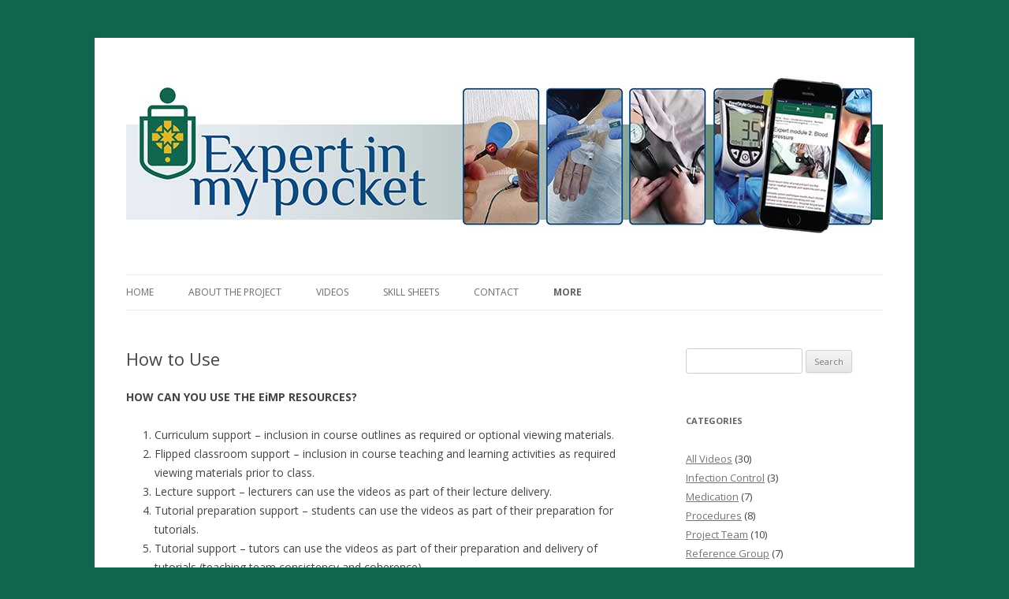

--- FILE ---
content_type: text/html; charset=UTF-8
request_url: http://expertinmypocket.com.au/how-to-use/
body_size: 29555
content:
<!DOCTYPE html>
<!--[if IE 7]>
<html class="ie ie7" lang="en-US">
<![endif]-->
<!--[if IE 8]>
<html class="ie ie8" lang="en-US">
<![endif]-->
<!--[if !(IE 7) | !(IE 8)  ]><!-->
<html lang="en-US">
<!--<![endif]-->
<head>
<meta charset="UTF-8" />
<meta name="viewport" content="width=device-width" />
<title>How to Use | Expert In My Pocket</title>
<link rel="profile" href="http://gmpg.org/xfn/11" />
<link rel="pingback" href="http://expertinmypocket.com.au/xmlrpc.php" />
<!--[if lt IE 9]>
<script src="http://expertinmypocket.com.au/wp-content/themes/twentytwelve/js/html5.js" type="text/javascript"></script>
<![endif]-->
<link rel="alternate" type="application/rss+xml" title="Expert In My Pocket &raquo; Feed" href="http://expertinmypocket.com.au/feed/" />
<link rel="alternate" type="application/rss+xml" title="Expert In My Pocket &raquo; Comments Feed" href="http://expertinmypocket.com.au/comments/feed/" />
		<script type="text/javascript">
			window._wpemojiSettings = {"baseUrl":"https:\/\/s.w.org\/images\/core\/emoji\/72x72\/","ext":".png","source":{"concatemoji":"http:\/\/expertinmypocket.com.au\/wp-includes\/js\/wp-emoji-release.min.js?ver=4.4.20"}};
			!function(a,b,c){function d(a){var c,d,e,f=b.createElement("canvas"),g=f.getContext&&f.getContext("2d"),h=String.fromCharCode;return g&&g.fillText?(g.textBaseline="top",g.font="600 32px Arial","flag"===a?(g.fillText(h(55356,56806,55356,56826),0,0),f.toDataURL().length>3e3):"diversity"===a?(g.fillText(h(55356,57221),0,0),c=g.getImageData(16,16,1,1).data,g.fillText(h(55356,57221,55356,57343),0,0),c=g.getImageData(16,16,1,1).data,e=c[0]+","+c[1]+","+c[2]+","+c[3],d!==e):("simple"===a?g.fillText(h(55357,56835),0,0):g.fillText(h(55356,57135),0,0),0!==g.getImageData(16,16,1,1).data[0])):!1}function e(a){var c=b.createElement("script");c.src=a,c.type="text/javascript",b.getElementsByTagName("head")[0].appendChild(c)}var f,g;c.supports={simple:d("simple"),flag:d("flag"),unicode8:d("unicode8"),diversity:d("diversity")},c.DOMReady=!1,c.readyCallback=function(){c.DOMReady=!0},c.supports.simple&&c.supports.flag&&c.supports.unicode8&&c.supports.diversity||(g=function(){c.readyCallback()},b.addEventListener?(b.addEventListener("DOMContentLoaded",g,!1),a.addEventListener("load",g,!1)):(a.attachEvent("onload",g),b.attachEvent("onreadystatechange",function(){"complete"===b.readyState&&c.readyCallback()})),f=c.source||{},f.concatemoji?e(f.concatemoji):f.wpemoji&&f.twemoji&&(e(f.twemoji),e(f.wpemoji)))}(window,document,window._wpemojiSettings);
		</script>
		<style type="text/css">
img.wp-smiley,
img.emoji {
	display: inline !important;
	border: none !important;
	box-shadow: none !important;
	height: 1em !important;
	width: 1em !important;
	margin: 0 .07em !important;
	vertical-align: -0.1em !important;
	background: none !important;
	padding: 0 !important;
}
</style>
<link rel='stylesheet' id='jquery.prettyphoto-css'  href='http://expertinmypocket.com.au/wp-content/plugins/wp-video-lightbox/css/prettyPhoto.css?ver=4.4.20' type='text/css' media='all' />
<link rel='stylesheet' id='video-lightbox-css'  href='http://expertinmypocket.com.au/wp-content/plugins/wp-video-lightbox/wp-video-lightbox.css?ver=4.4.20' type='text/css' media='all' />
<link rel='stylesheet' id='contact-form-7-css'  href='http://expertinmypocket.com.au/wp-content/plugins/contact-form-7/includes/css/styles.css?ver=3.8.1' type='text/css' media='all' />
<link rel='stylesheet' id='wprmenu.css-css'  href='http://expertinmypocket.com.au/wp-content/plugins/wp-responsive-menu/css/wprmenu.css?ver=4.4.20' type='text/css' media='all' />
<link rel='stylesheet' id='twentytwelve-fonts-css'  href='http://fonts.googleapis.com/css?family=Open+Sans:400italic,700italic,400,700&#038;subset=latin,latin-ext' type='text/css' media='all' />
<link rel='stylesheet' id='twentytwelve-style-css'  href='http://expertinmypocket.com.au/wp-content/themes/twentytwelve/style.css?ver=4.4.20' type='text/css' media='all' />
<!--[if lt IE 9]>
<link rel='stylesheet' id='twentytwelve-ie-css'  href='http://expertinmypocket.com.au/wp-content/themes/twentytwelve/css/ie.css?ver=20121010' type='text/css' media='all' />
<![endif]-->
<script type='text/javascript' src='http://expertinmypocket.com.au/wp-includes/js/jquery/jquery.js?ver=1.11.3'></script>
<script type='text/javascript' src='http://expertinmypocket.com.au/wp-includes/js/jquery/jquery-migrate.min.js?ver=1.2.1'></script>
<script type='text/javascript' src='http://expertinmypocket.com.au/wp-content/plugins/wp-video-lightbox/js/jquery.prettyPhoto.js?ver=3.1.5'></script>
<script type='text/javascript'>
/* <![CDATA[ */
var vlpp_vars = {"prettyPhoto_rel":"wp-video-lightbox","animation_speed":"fast","slideshow":"5000","autoplay_slideshow":"false","opacity":"0.80","show_title":"true","allow_resize":"true","allow_expand":"true","default_width":"853","default_height":"480","counter_separator_label":"\/","theme":"pp_default","horizontal_padding":"20","hideflash":"false","wmode":"opaque","autoplay":"false","modal":"false","deeplinking":"false","overlay_gallery":"true","overlay_gallery_max":"30","keyboard_shortcuts":"true","ie6_fallback":"true"};
/* ]]> */
</script>
<script type='text/javascript' src='http://expertinmypocket.com.au/wp-content/plugins/wp-video-lightbox/js/video-lightbox.js?ver=3.1.5'></script>
<script type='text/javascript' src='http://expertinmypocket.com.au/wp-content/plugins/wp-responsive-menu/js/jquery.transit.min.js?ver=4.4.20'></script>
<script type='text/javascript' src='http://expertinmypocket.com.au/wp-content/plugins/wp-responsive-menu/js/jquery.sidr.js?ver=4.4.20'></script>
<script type='text/javascript' src='http://expertinmypocket.com.au/wp-content/plugins/wp-responsive-menu/js/wprmenu.js?ver=4.4.20'></script>
<link rel='https://api.w.org/' href='http://expertinmypocket.com.au/wp-json/' />
<link rel="EditURI" type="application/rsd+xml" title="RSD" href="http://expertinmypocket.com.au/xmlrpc.php?rsd" />
<link rel="wlwmanifest" type="application/wlwmanifest+xml" href="http://expertinmypocket.com.au/wp-includes/wlwmanifest.xml" /> 
<meta name="generator" content="WordPress 4.4.20" />
<link rel="canonical" href="http://expertinmypocket.com.au/how-to-use/" />
<link rel='shortlink' href='http://expertinmypocket.com.au/?p=213' />
<link rel="alternate" type="application/json+oembed" href="http://expertinmypocket.com.au/wp-json/oembed/1.0/embed?url=http%3A%2F%2Fexpertinmypocket.com.au%2Fhow-to-use%2F" />
<link rel="alternate" type="text/xml+oembed" href="http://expertinmypocket.com.au/wp-json/oembed/1.0/embed?url=http%3A%2F%2Fexpertinmypocket.com.au%2Fhow-to-use%2F&#038;format=xml" />
		<style type="text/css">
			.comments-link {
				display: none;
			}
					</style>
		<!-- Hide Comments plugin -->
				<style id="wprmenu_css" type="text/css" >
			/* apply appearance settings */
			#wprmenu_bar {
				background: #0D0D0D;
							}
			#wprmenu_bar .menu_title, #wprmenu_bar .wprmenu_icon_menu {
				color: #F2F2F2;
			}
			#wprmenu_menu {
				background: #2E2E2E!important;
			}
			#wprmenu_menu.wprmenu_levels ul li {
				border-bottom:1px solid #131212;
				border-top:1px solid #474747;
			}
			#wprmenu_menu ul li a {
				color: #CFCFCF;
			}
			#wprmenu_menu ul li a:hover {
				color: #606060;
			}
			#wprmenu_menu.wprmenu_levels a.wprmenu_parent_item {
				border-left:1px solid #474747;
			}
			#wprmenu_menu .wprmenu_icon_par {
				color: #CFCFCF;
			}
			#wprmenu_menu .wprmenu_icon_par:hover {
				color: #606060;
			}
			#wprmenu_menu.wprmenu_levels ul li ul {
				border-top:1px solid #131212;
			}
			#wprmenu_bar .wprmenu_ic span {
				background: ;
			}
			
			#wprmenu_menu.left {
				width:80%;
				left: -80%;
			    right: auto;
			}
						#wprmenu_menu.right {
				width:80%;
			    right: -80%;
			    left: auto;
			}


			
							#wprmenu_bar .wprmenu_ic {
					float: right!important;
					margin-right:0px!important;
				}
				#wprmenu_bar .bar_logo {
					pading-left: 0px;
				}
			

			/* show the bar and hide othere navigation elements */
			@media only screen and (max-width: 768px) {
				html { padding-top: 42px!important; }
				#wprmenu_bar { display: block!important; }
				 { display:none!important; }			}
			/* hide the bar & the menu */
			@media only screen and (min-width: 769px) {
			}

		</style>
			<style type="text/css" id="twentytwelve-header-css">
			.site-title,
		.site-description {
			position: absolute;
			clip: rect(1px 1px 1px 1px); /* IE7 */
			clip: rect(1px, 1px, 1px, 1px);
		}
		</style>
	<style type="text/css" id="custom-background-css">
body.custom-background { background-color: #0f664d; }
</style>

</head>

<body class="page page-id-213 page-template-default custom-background custom-font-enabled single-author">
<div id="page" class="hfeed site">
	<header id="masthead" class="site-header" role="banner">
		<hgroup>
			<h1 class="site-title"><a href="http://expertinmypocket.com.au/" title="Expert In My Pocket" rel="home">Expert In My Pocket</a></h1>
			<h2 class="site-description"></h2>
		</hgroup>
<img src="http://expertinmypocket.com.au/wp-content/uploads/2014/06/EIMP_header2.jpg" width="100%">
		<nav id="site-navigation" class="main-navigation" role="navigation">
			<h3 class="menu-toggle">Menu</h3>
			<a class="assistive-text" href="#content" title="Skip to content">Skip to content</a>
			<div class="menu-how-to-use-container"><ul id="menu-how-to-use" class="nav-menu"><li id="menu-item-21" class="menu-item menu-item-type-custom menu-item-object-custom menu-item-home menu-item-21"><a href="http://expertinmypocket.com.au/">Home</a></li>
<li id="menu-item-60" class="menu-item menu-item-type-custom menu-item-object-custom menu-item-has-children menu-item-60"><a href="http://expertinmypocket.com.au/project-overview/">About the Project</a>
<ul class="sub-menu">
	<li id="menu-item-61" class="menu-item menu-item-type-post_type menu-item-object-page menu-item-61"><a href="http://expertinmypocket.com.au/project-overview/">Project Overview</a></li>
	<li id="menu-item-155" class="menu-item menu-item-type-taxonomy menu-item-object-category menu-item-155"><a href="http://expertinmypocket.com.au/category/project-team/">Project Team</a></li>
	<li id="menu-item-400" class="menu-item menu-item-type-taxonomy menu-item-object-category menu-item-400"><a href="http://expertinmypocket.com.au/category/reference-group/">Reference Group</a></li>
</ul>
</li>
<li id="menu-item-587" class="menu-item menu-item-type-post_type menu-item-object-page menu-item-has-children menu-item-587"><a href="http://expertinmypocket.com.au/category/">Videos</a>
<ul class="sub-menu">
	<li id="menu-item-274" class="menu-item menu-item-type-taxonomy menu-item-object-category menu-item-274"><a href="http://expertinmypocket.com.au/category/resuscitation/">Resuscitation</a></li>
	<li id="menu-item-33" class="menu-item menu-item-type-taxonomy menu-item-object-category menu-item-33"><a href="http://expertinmypocket.com.au/category/vital-signs/">Vital Signs</a></li>
	<li id="menu-item-276" class="menu-item menu-item-type-taxonomy menu-item-object-category menu-item-276"><a href="http://expertinmypocket.com.au/category/procedures/">Procedures</a></li>
	<li id="menu-item-275" class="menu-item menu-item-type-taxonomy menu-item-object-category menu-item-275"><a href="http://expertinmypocket.com.au/category/medication/">Medication</a></li>
	<li id="menu-item-30" class="menu-item menu-item-type-taxonomy menu-item-object-category menu-item-30"><a href="http://expertinmypocket.com.au/category/infection-control/">Infection Control</a></li>
</ul>
</li>
<li id="menu-item-432" class="menu-item menu-item-type-post_type menu-item-object-page menu-item-432"><a href="http://expertinmypocket.com.au/skill-sheets/">Skill Sheets</a></li>
<li id="menu-item-22" class="menu-item menu-item-type-post_type menu-item-object-page menu-item-has-children menu-item-22"><a href="http://expertinmypocket.com.au/contact/">Contact</a>
<ul class="sub-menu">
	<li id="menu-item-390" class="menu-item menu-item-type-post_type menu-item-object-page menu-item-390"><a href="http://expertinmypocket.com.au/quick-feedback-form/">Quick Feedback Form</a></li>
</ul>
</li>
<li id="menu-item-392" class="menu-item menu-item-type-custom menu-item-object-custom current-menu-item current-menu-ancestor current-menu-parent menu-item-has-children menu-item-392"><a href="http://expertinmypocket.com.au/how-to-use/">More</a>
<ul class="sub-menu">
	<li id="menu-item-215" class="menu-item menu-item-type-post_type menu-item-object-page current-menu-item page_item page-item-213 current_page_item menu-item-215"><a href="http://expertinmypocket.com.au/how-to-use/">How to Use</a></li>
	<li id="menu-item-24" class="menu-item menu-item-type-post_type menu-item-object-page menu-item-24"><a href="http://expertinmypocket.com.au/legal/">Disclaimer</a></li>
</ul>
</li>
</ul></div>		</nav><!-- #site-navigation -->

			</header><!-- #masthead -->

	<div id="main" class="wrapper">
	<div id="primary" class="site-content">
		<div id="content" role="main">

							
	<article id="post-213" class="post-213 page type-page status-publish hentry">
		<header class="entry-header">
												<h1 class="entry-title">How to Use</h1>
		</header>

		<div class="entry-content">
			<p><strong>HOW CAN YOU USE THE EiMP RESOURCES?</strong></p>
<ol>
<li>Curriculum support – inclusion in course outlines as required or optional viewing materials.</li>
<li>Flipped classroom support – inclusion in course teaching and learning activities as required viewing materials prior to class.</li>
<li>Lecture support – lecturers can use the videos as part of their lecture delivery.</li>
<li>Tutorial preparation support – students can use the videos as part of their preparation for tutorials.</li>
<li>Tutorial support – tutors can use the videos as part of their preparation and delivery of tutorials (teaching team consistency and coherence).</li>
<li>Tutorial support – students can use the videos as part of their tutorial activities.</li>
<li>Peer teaching – students can use the videos to teach each other the correct way to perform a certain clinical skill.</li>
<li>Peer teaching – students can use videos as a medium for conversations that explore more complex issues (i.e. combination of skills).</li>
<li>Lab/tutorial support – vehicle for orientation and self-directed learning.</li>
<li>Assessment support – students can use the videos to prepare for selected assessments.</li>
<li>Assessment support – students can be asked to prepare third person view recordings of clinical skills as part of their assessment and using the POV videos as priming materials.</li>
<li>Self-reflection – students can video themselves and compare with the existing POV video.</li>
<li>Independent study – student can use the videos after they have completed their program.</li>
<li>Use videos to inform patients and to engage them in more informed decision making.</li>
</ol>
<p>Additional suggestions are welcome. Please contact us to share your experiences and additional suggestions.</p>
					</div><!-- .entry-content -->
		<footer class="entry-meta">
					</footer><!-- .entry-meta -->
	</article><!-- #post -->
				<!-- Comments hidden by Hide Comments Plugin -->			
		</div><!-- #content -->
	</div><!-- #primary -->


			<div id="secondary" class="widget-area" role="complementary">
			<aside id="search-2" class="widget widget_search"><form role="search" method="get" id="searchform" class="searchform" action="http://expertinmypocket.com.au/">
				<div>
					<label class="screen-reader-text" for="s">Search for:</label>
					<input type="text" value="" name="s" id="s" />
					<input type="submit" id="searchsubmit" value="Search" />
				</div>
			</form></aside><aside id="categories-3" class="widget widget_categories"><h3 class="widget-title">Categories</h3>		<ul>
	<li class="cat-item cat-item-8"><a href="http://expertinmypocket.com.au/category/allvideos/" >All Videos</a> (30)
</li>
	<li class="cat-item cat-item-5"><a href="http://expertinmypocket.com.au/category/infection-control/" >Infection Control</a> (3)
</li>
	<li class="cat-item cat-item-11"><a href="http://expertinmypocket.com.au/category/medication/" >Medication</a> (7)
</li>
	<li class="cat-item cat-item-10"><a href="http://expertinmypocket.com.au/category/procedures/" >Procedures</a> (8)
</li>
	<li class="cat-item cat-item-7"><a href="http://expertinmypocket.com.au/category/project-team/" >Project Team</a> (10)
</li>
	<li class="cat-item cat-item-77"><a href="http://expertinmypocket.com.au/category/reference-group/" >Reference Group</a> (7)
</li>
	<li class="cat-item cat-item-9"><a href="http://expertinmypocket.com.au/category/resuscitation/" >Resuscitation</a> (7)
</li>
	<li class="cat-item cat-item-86"><a href="http://expertinmypocket.com.au/category/videos/" >Videos</a> (1)
</li>
	<li class="cat-item cat-item-2"><a href="http://expertinmypocket.com.au/category/vital-signs/" >Vital Signs</a> (5)
</li>
		</ul>
</aside><aside id="tag_cloud-2" class="widget widget_tag_cloud"><h3 class="widget-title">Tags</h3><div class="tagcloud"><a href='http://expertinmypocket.com.au/tag/airway/' class='tag-link-34' title='3 topics' style='font-size: 15.636363636364pt;'>airway</a>
<a href='http://expertinmypocket.com.au/tag/bag-mask/' class='tag-link-36' title='1 topic' style='font-size: 8pt;'>bag mask</a>
<a href='http://expertinmypocket.com.au/tag/bag-mask-ventilation/' class='tag-link-35' title='1 topic' style='font-size: 8pt;'>bag mask ventilation</a>
<a href='http://expertinmypocket.com.au/tag/basic-cardiac-monitoring/' class='tag-link-42' title='1 topic' style='font-size: 8pt;'>basic cardiac monitoring</a>
<a href='http://expertinmypocket.com.au/tag/blood/' class='tag-link-52' title='2 topics' style='font-size: 12.581818181818pt;'>blood</a>
<a href='http://expertinmypocket.com.au/tag/blood-glucose-level/' class='tag-link-51' title='1 topic' style='font-size: 8pt;'>blood glucose level</a>
<a href='http://expertinmypocket.com.au/tag/blood-pressure/' class='tag-link-32' title='1 topic' style='font-size: 8pt;'>blood pressure</a>
<a href='http://expertinmypocket.com.au/tag/c-spine-immobilisation/' class='tag-link-17' title='1 topic' style='font-size: 8pt;'>c-spine immobilisation</a>
<a href='http://expertinmypocket.com.au/tag/cannulation/' class='tag-link-29' title='1 topic' style='font-size: 8pt;'>cannulation</a>
<a href='http://expertinmypocket.com.au/tag/cardiac/' class='tag-link-43' title='1 topic' style='font-size: 8pt;'>cardiac</a>
<a href='http://expertinmypocket.com.au/tag/cervical-spine-immobilisation/' class='tag-link-16' title='1 topic' style='font-size: 8pt;'>cervical spine immobilisation</a>
<a href='http://expertinmypocket.com.au/tag/continuous-cardiac-monitoring/' class='tag-link-41' title='1 topic' style='font-size: 8pt;'>continuous cardiac monitoring</a>
<a href='http://expertinmypocket.com.au/tag/cpr/' class='tag-link-31' title='1 topic' style='font-size: 8pt;'>cpr</a>
<a href='http://expertinmypocket.com.au/tag/cpr-and-defibrillation/' class='tag-link-30' title='1 topic' style='font-size: 8pt;'>cpr and defibrillation</a>
<a href='http://expertinmypocket.com.au/tag/defibrillation/' class='tag-link-18' title='1 topic' style='font-size: 8pt;'>defibrillation</a>
<a href='http://expertinmypocket.com.au/tag/glucose/' class='tag-link-53' title='1 topic' style='font-size: 8pt;'>glucose</a>
<a href='http://expertinmypocket.com.au/tag/injecting-iv/' class='tag-link-19' title='1 topic' style='font-size: 8pt;'>injecting iv</a>
<a href='http://expertinmypocket.com.au/tag/injection/' class='tag-link-67' title='4 topics' style='font-size: 18.181818181818pt;'>injection</a>
<a href='http://expertinmypocket.com.au/tag/injection-iv/' class='tag-link-20' title='1 topic' style='font-size: 8pt;'>injection iv</a>
<a href='http://expertinmypocket.com.au/tag/iv/' class='tag-link-21' title='1 topic' style='font-size: 8pt;'>iv</a>
<a href='http://expertinmypocket.com.au/tag/laryngeal-mask-airway/' class='tag-link-14' title='1 topic' style='font-size: 8pt;'>laryngeal mask airway</a>
<a href='http://expertinmypocket.com.au/tag/lma/' class='tag-link-15' title='1 topic' style='font-size: 8pt;'>lma</a>
<a href='http://expertinmypocket.com.au/tag/mask/' class='tag-link-72' title='1 topic' style='font-size: 8pt;'>mask</a>
<a href='http://expertinmypocket.com.au/tag/medication-2/' class='tag-link-63' title='2 topics' style='font-size: 12.581818181818pt;'>medication</a>
<a href='http://expertinmypocket.com.au/tag/nasopharyngeal-airway/' class='tag-link-24' title='1 topic' style='font-size: 8pt;'>nasopharyngeal airway</a>
<a href='http://expertinmypocket.com.au/tag/neurological-2/' class='tag-link-13' title='1 topic' style='font-size: 8pt;'>neurological</a>
<a href='http://expertinmypocket.com.au/tag/nsa/' class='tag-link-25' title='1 topic' style='font-size: 8pt;'>nsa</a>
<a href='http://expertinmypocket.com.au/tag/oropharyngeal-airway/' class='tag-link-33' title='1 topic' style='font-size: 8pt;'>Oropharyngeal Airway</a>
<a href='http://expertinmypocket.com.au/tag/oropharyngeal-suction/' class='tag-link-26' title='1 topic' style='font-size: 8pt;'>oropharyngeal suction</a>
<a href='http://expertinmypocket.com.au/tag/oxygen/' class='tag-link-50' title='2 topics' style='font-size: 12.581818181818pt;'>oxygen</a>
<a href='http://expertinmypocket.com.au/tag/oxygen-administration/' class='tag-link-49' title='2 topics' style='font-size: 12.581818181818pt;'>oxygen administration</a>
<a href='http://expertinmypocket.com.au/tag/peripheral-venous-cannulation/' class='tag-link-28' title='1 topic' style='font-size: 8pt;'>Peripheral Venous Cannulation</a>
<a href='http://expertinmypocket.com.au/tag/pulse/' class='tag-link-47' title='1 topic' style='font-size: 8pt;'>pulse</a>
<a href='http://expertinmypocket.com.au/tag/pulse-rate/' class='tag-link-46' title='1 topic' style='font-size: 8pt;'>pulse rate</a>
<a href='http://expertinmypocket.com.au/tag/reference/' class='tag-link-78' title='6 topics' style='font-size: 22pt;'>reference</a>
<a href='http://expertinmypocket.com.au/tag/respiratory-rate/' class='tag-link-45' title='1 topic' style='font-size: 8pt;'>respiratory rate</a>
<a href='http://expertinmypocket.com.au/tag/respiratory-rate-measurement/' class='tag-link-44' title='1 topic' style='font-size: 8pt;'>respiratory rate measurement</a>
<a href='http://expertinmypocket.com.au/tag/spine/' class='tag-link-71' title='1 topic' style='font-size: 8pt;'>spine</a>
<a href='http://expertinmypocket.com.au/tag/suction/' class='tag-link-27' title='1 topic' style='font-size: 8pt;'>suction</a>
<a href='http://expertinmypocket.com.au/tag/temperature/' class='tag-link-22' title='1 topic' style='font-size: 8pt;'>temperature</a>
<a href='http://expertinmypocket.com.au/tag/triple-airway-manoeuvre/' class='tag-link-38' title='1 topic' style='font-size: 8pt;'>triple airway manoeuvre</a>
<a href='http://expertinmypocket.com.au/tag/twelve-lead-ecg/' class='tag-link-54' title='1 topic' style='font-size: 8pt;'>twelve-lead ECG</a>
<a href='http://expertinmypocket.com.au/tag/tympanic-temperature/' class='tag-link-23' title='1 topic' style='font-size: 8pt;'>tympanic temperature</a>
<a href='http://expertinmypocket.com.au/tag/ventilation/' class='tag-link-37' title='1 topic' style='font-size: 8pt;'>ventilation</a>
<a href='http://expertinmypocket.com.au/tag/vital-signs-2/' class='tag-link-48' title='1 topic' style='font-size: 8pt;'>vital signs</a></div>
</aside><aside id="text-2" class="widget widget_text"><h3 class="widget-title">Copyright</h3>			<div class="textwidget"><img class="alignleft size-full wp-image-1055" src="http://expertinmypocket.com.au/wp-content/uploads/2016/04/EIMP_Logo.jpg" 
alt="EIMP_Logo" width="320" height="113" />

Unless otherwise noted, content on this site is licensed under the Creative Commons Attribution-ShareAlike 4.0 International License.

<img class="alignleft size-full wp-image-1055" src="http://expertinmypocket.com.au/wp-content/uploads/2016/04/creative_commons_logo.png" alt="creative_commons_logo" width="320" height="113" /></div>
		</aside>		</div><!-- #secondary -->
		</div><!-- #main .wrapper -->
	<footer id="colophon" role="contentinfo">
		<div class="site-info">
			<img src="http://expertinmypocket.com.au/wp-content/uploads/2014/03/footer.jpg" width="100%">
		<p>Support for this project has been provided by the Australian Government Office for Learning and Teaching. The views in this website do not necessarily reflect the views of the Australian Government Office for Learning and Teaching.</p>
		</div><!-- .site-info -->
	</footer><!-- #colophon -->
</div><!-- #page -->

<script type='text/javascript' src='http://expertinmypocket.com.au/wp-content/plugins/contact-form-7/includes/js/jquery.form.min.js?ver=3.50.0-2014.02.05'></script>
<script type='text/javascript'>
/* <![CDATA[ */
var _wpcf7 = {"loaderUrl":"http:\/\/expertinmypocket.com.au\/wp-content\/plugins\/contact-form-7\/images\/ajax-loader.gif","sending":"Sending ..."};
/* ]]> */
</script>
<script type='text/javascript' src='http://expertinmypocket.com.au/wp-content/plugins/contact-form-7/includes/js/scripts.js?ver=3.8.1'></script>
<script type='text/javascript' src='http://expertinmypocket.com.au/wp-content/themes/twentytwelve/js/navigation.js?ver=1.0'></script>
<script type='text/javascript' src='http://expertinmypocket.com.au/wp-includes/js/wp-embed.min.js?ver=4.4.20'></script>
		<div id="wprmenu_bar" class="wprmenu_bar" data-from_width="768">
			<div class="wprmenu_ic">
				<span class="wprmenu_ic_1"></span>
				<span class="wprmenu_ic_2"></span>
				<span class="wprmenu_ic_3"></span>
			</div>
			<div class="menu_title">
				MENU							</div>
		</div>

		<div id="wprmenu_menu" class="wprmenu_levels left " data-custom_icon="" data-custom_icon_open="" data-zooming="no" >
			<ul id="wprmenu_menu_ul">
				<li class="menu-item menu-item-type-custom menu-item-object-custom menu-item-home menu-item-21"><a href="http://expertinmypocket.com.au/">Home</a></li>
<li class="menu-item menu-item-type-custom menu-item-object-custom menu-item-has-children menu-item-60"><a href="http://expertinmypocket.com.au/project-overview/">About the Project</a>
<ul class="sub-menu">
	<li class="menu-item menu-item-type-post_type menu-item-object-page menu-item-61"><a href="http://expertinmypocket.com.au/project-overview/">Project Overview</a></li>
	<li class="menu-item menu-item-type-taxonomy menu-item-object-category menu-item-155"><a href="http://expertinmypocket.com.au/category/project-team/">Project Team</a></li>
	<li class="menu-item menu-item-type-taxonomy menu-item-object-category menu-item-400"><a href="http://expertinmypocket.com.au/category/reference-group/">Reference Group</a></li>
</ul>
</li>
<li class="menu-item menu-item-type-post_type menu-item-object-page menu-item-has-children menu-item-587"><a href="http://expertinmypocket.com.au/category/">Videos</a>
<ul class="sub-menu">
	<li class="menu-item menu-item-type-taxonomy menu-item-object-category menu-item-274"><a href="http://expertinmypocket.com.au/category/resuscitation/">Resuscitation</a></li>
	<li class="menu-item menu-item-type-taxonomy menu-item-object-category menu-item-33"><a href="http://expertinmypocket.com.au/category/vital-signs/">Vital Signs</a></li>
	<li class="menu-item menu-item-type-taxonomy menu-item-object-category menu-item-276"><a href="http://expertinmypocket.com.au/category/procedures/">Procedures</a></li>
	<li class="menu-item menu-item-type-taxonomy menu-item-object-category menu-item-275"><a href="http://expertinmypocket.com.au/category/medication/">Medication</a></li>
	<li class="menu-item menu-item-type-taxonomy menu-item-object-category menu-item-30"><a href="http://expertinmypocket.com.au/category/infection-control/">Infection Control</a></li>
</ul>
</li>
<li class="menu-item menu-item-type-post_type menu-item-object-page menu-item-432"><a href="http://expertinmypocket.com.au/skill-sheets/">Skill Sheets</a></li>
<li class="menu-item menu-item-type-post_type menu-item-object-page menu-item-has-children menu-item-22"><a href="http://expertinmypocket.com.au/contact/">Contact</a>
<ul class="sub-menu">
	<li class="menu-item menu-item-type-post_type menu-item-object-page menu-item-390"><a href="http://expertinmypocket.com.au/quick-feedback-form/">Quick Feedback Form</a></li>
</ul>
</li>
<li class="menu-item menu-item-type-custom menu-item-object-custom current-menu-item current-menu-ancestor current-menu-parent menu-item-has-children menu-item-392"><a href="http://expertinmypocket.com.au/how-to-use/">More</a>
<ul class="sub-menu">
	<li class="menu-item menu-item-type-post_type menu-item-object-page current-menu-item page_item page-item-213 current_page_item menu-item-215"><a href="http://expertinmypocket.com.au/how-to-use/">How to Use</a></li>
	<li class="menu-item menu-item-type-post_type menu-item-object-page menu-item-24"><a href="http://expertinmypocket.com.au/legal/">Disclaimer</a></li>
</ul>
</li>
			</ul>
		</div>
		<script>
(function() {
if ("-ms-user-select" in document.documentElement.style &&
(navigator.userAgent.match(/IEMobile/) ||
navigator.userAgent.match(/ZuneWP7/) ||
navigator.userAgent.match(/WPDesktop/))) {
var msViewportStyle = document.createElement("style");
msViewportStyle.appendChild(
document.createTextNode("@-ms-viewport{width:auto!important}")
);
document.getElementsByTagName("head")[0].appendChild(msViewportStyle);
}
})();
</script>
</body>
</html>

--- FILE ---
content_type: text/javascript
request_url: http://expertinmypocket.com.au/wp-content/plugins/wp-responsive-menu/js/wprmenu.js?ver=4.4.20
body_size: 3436
content:
jQuery(document).ready(function(e){var t=e("#wprmenu_bar"),n=t.outerHeight(true),r=t.attr("data-from_width"),i=e("#wprmenu_menu"),s=e("#wprmenu_menu_ul"),o=i.find("a"),u=e("body"),a=e("html"),f=300,l=e("#wpadminbar"),c=t.length>0&&i.length>0?true:false,h=i.width(),p=window.innerHeight<u.height()?u.height():window.innerHeight,d=window.innerWidth<u.width()?u.width():window.innerWidth;if(c){s.find("li").first().css({"border-top":"none"});e(document).mouseup(function(t){if(!i.is(t.target)&&i.has(t.target).length===0){if(i.is(":visible")){e.sidr("close","wprmenu_menu")}}});i.find("ul.sub-menu").each(function(){var t=e(this),n=t.prev("a"),r=n.parent("li").first();n.addClass("wprmenu_parent_item");r.addClass("wprmenu_parent_item_li");var s=n.before('<span class="wprmenu_icon wprmenu_icon_par icon_default '+i.attr("data-custom_icon")+'"></span> ').find(".wprmenu_icon_par");t.hide()});function v(){e(".wprmenu_parent_item_li").each(function(){var t=e(this),n=0,r=t.find(".wprmenu_icon_par").first(),o=t.find("a.wprmenu_parent_item").first();if(i.hasClass("top")){n=window.innerWidth}else{n=s.innerWidth()}if(t.find(".wprmenu_clear").length==0)o.after('<br class="wprmenu_clear"/>')})}v();e(".wprmenu_icon_par").on("click",function(){var t=e(this),n=t.parent("li").find("ul.sub-menu").first();n.slideToggle(300);t.toggleClass("wprmenu_par_opened");if(i.attr("data-custom_icon")!="")t.toggleClass(i.attr("data-custom_icon_open"));t.parent("li").first().toggleClass("wprmenu_no_border_bottom")});function m(){i.find("ul.sub-menu").each(function(){var t=e(this),n=t.parent("li").find(".wprmenu_icon_par"),r=t.parent("li");if(t.is(":visible"))t.slideUp(300);n.removeClass("wprmenu_par_opened");r.removeClass("wprmenu_no_border_bottom")})}var g=e("meta[name=viewport]");g=g.length?g:e('<meta name="viewport" />').appendTo("head");if(i.attr("data-zooming")=="no"){g.attr("content","user-scalable=no, width=device-width, maximum-scale=1, minimum-scale=1")}else{g.attr("content","user-scalable=yes, width=device-width, initial-scale=1.0, minimum-scale=1")}if(e.browser.mozilla){screen.addEventListener("orientationchange",function(){y()})}else{window.addEventListener("orientationchange",y,false)}function y(){window.scrollBy(1,1);window.scrollBy(-1,-1);h=i.width();if(i.is(":visible")&&i.hasClass("left")){u.css({left:h});u.scrollLeft(0)}}if(i.hasClass("left")||i.hasClass("right")){var b=i.hasClass("left")?"left":"right";t.sidr({name:"wprmenu_menu",side:b,speed:f,onOpen:function(){t.addClass("menu_is_opened")},onClose:function(){t.removeClass("menu_is_opened");m()}});o.on("click",function(t){t.preventDefault();var n=e(this).attr("href");e.sidr("close","wprmenu_menu");setTimeout(function(){window.location.href=n},f)});e("body").touchwipe({wipeLeft:function(){e.sidr("close","wprmenu_menu")},wipeRight:function(){e.sidr("open","wprmenu_menu")},preventDefaultEvents:false});e(window).resize(function(){d=window.innerWidth<u.width()?u.width():window.innerWidth;if(d>r&&i.is(":visible")){e.sidr("close","wprmenu_menu")}})}else if(i.hasClass("top")){u.prepend(i);t.on("click",function(t){e("html, body").animate({scrollTop:0},f);m();i.stop(true,false).slideToggle(f)});o.on("click",function(t){t.preventDefault();var n=e(this).attr("href");i.slideUp(f,function(){window.location.href=n})});e(window).resize(function(){d=window.innerWidth<u.width()?u.width():window.innerWidth;if(d>r&&i.is(":visible")){m();i.slideUp(f,function(){})}})}}})

--- FILE ---
content_type: text/javascript
request_url: http://expertinmypocket.com.au/wp-content/plugins/wp-video-lightbox/js/video-lightbox.js?ver=3.1.5
body_size: 6871
content:
jQuery(document).ready(function($) {
	//WP Video Lightbox Plugin - http://www.tipsandtricks-hq.com/?p=2700
  $("a[rel^="+vlpp_vars.prettyPhoto_rel+"]").prettyPhoto({
    hook: "rel",  
    animation_speed: vlpp_vars.animation_speed,
    ajaxcallback: function () {},
    slideshow: (vlpp_vars.slideshow=="false") ? false : vlpp_vars.slideshow,
    autoplay_slideshow: (vlpp_vars.autoplay_slideshow=="true") ? true : false,
    opacity: vlpp_vars.opacity,
    show_title: (vlpp_vars.show_title=="true") ? true : false,
    allow_resize: (vlpp_vars.allow_resize=="true") ? true : false,
    allow_expand: (vlpp_vars.allow_expand=="true") ? true : false,
    default_width: vlpp_vars.default_width,
    default_height: vlpp_vars.default_height,
    counter_separator_label: vlpp_vars.counter_separator_label,
    theme: vlpp_vars.theme, 
    horizontal_padding: vlpp_vars.horizontal_padding,
    hideflash: (vlpp_vars.hideflash=="true") ? true : false,
    wmode: vlpp_vars.wmode,
    autoplay: (vlpp_vars.autoplay=="true") ? true : false,
    modal: (vlpp_vars.modal=="true") ? true : false,
    deeplinking: (vlpp_vars.deeplinking=="true") ? true : false,
    overlay_gallery: (vlpp_vars.overlay_gallery=="true") ? true : false,
    overlay_gallery_max: vlpp_vars.overlay_gallery_max,
    keyboard_shortcuts: (vlpp_vars.keyboard_shortcuts=="true") ? true : false,
    changepicturecallback: function(){},
    callback: function(){},
    ie6_fallback: (vlpp_vars.ie6_fallback=="true") ? true : false,
    markup: '<div class="pp_pic_holder"> \
                                        <div class="ppt">&nbsp;</div> \
                                        <div class="pp_top"> \
                                                <div class="pp_left"></div> \
                                                <div class="pp_middle"></div> \
                                                <div class="pp_right"></div> \
                                        </div> \
                                        <div class="pp_content_container"> \
                                                <div class="pp_left"> \
                                                <div class="pp_right"> \
                                                        <div class="pp_content"> \
                                                                <div class="pp_loaderIcon"></div> \
                                                                <div class="pp_fade"> \
                                                                        <a href="#" class="pp_expand" title="Expand the image">Expand</a> \
                                                                        <div class="pp_hoverContainer"> \
                                                                                <a class="pp_next" href="#">next</a> \
                                                                                <a class="pp_previous" href="#">previous</a> \
                                                                        </div> \
                                                                        <div id="pp_full_res"></div> \
                                                                        <div class="pp_details"> \
                                                                                <div class="pp_nav"> \
                                                                                        <a href="#" class="pp_arrow_previous">Previous</a> \
                                                                                        <p class="currentTextHolder">0/0</p> \
                                                                                        <a href="#" class="pp_arrow_next">Next</a> \
                                                                                </div> \
                                                                                <p class="pp_description"></p> \
                                                                                {pp_social} \
                                                                                <a class="pp_close" href="#">Close</a> \
                                                                        </div> \
                                                                </div> \
                                                        </div> \
                                                </div> \
                                                </div> \
                                        </div> \
                                        <div class="pp_bottom"> \
                                                <div class="pp_left"></div> \
                                                <div class="pp_middle"></div> \
                                                <div class="pp_right"></div> \
                                        </div> \
                                </div> \
                                <div class="pp_overlay"></div>',
    gallery_markup: '<div class="pp_gallery"> \
                                                        <a href="#" class="pp_arrow_previous">Previous</a> \
                                                        <div> \
                                                                <ul> \
                                                                        {gallery} \
                                                                </ul> \
                                                        </div> \
                                                        <a href="#" class="pp_arrow_next">Next</a> \
                                                </div>',
    image_markup: '<img id="fullResImage" src="{path}" />',
    flash_markup: '<object classid="clsid:D27CDB6E-AE6D-11cf-96B8-444553540000" width="{width}" height="{height}"><param name="wmode" value="{wmode}" /><param name="allowfullscreen" value="true" /><param name="allowscriptaccess" value="always" /><param name="movie" value="{path}" /><embed src="{path}" type="application/x-shockwave-flash" allowfullscreen="true" allowscriptaccess="always" width="{width}" height="{height}" wmode="{wmode}"></embed></object>',
    quicktime_markup: '<object classid="clsid:02BF25D5-8C17-4B23-BC80-D3488ABDDC6B" codebase="http://www.apple.com/qtactivex/qtplugin.cab" height="{height}" width="{width}"><param name="src" value="{path}"><param name="autoplay" value="{autoplay}"><param name="type" value="video/quicktime"><embed src="{path}" height="{height}" width="{width}" autoplay="{autoplay}" type="video/quicktime" pluginspage="http://www.apple.com/quicktime/download/"></embed></object>',
    iframe_markup: '<iframe src ="{path}" width="{width}" height="{height}" frameborder="no"></iframe>',
    inline_markup: '<div class="pp_inline">{content}</div>',
    custom_markup: '',
    social_tools: false
  });
});
